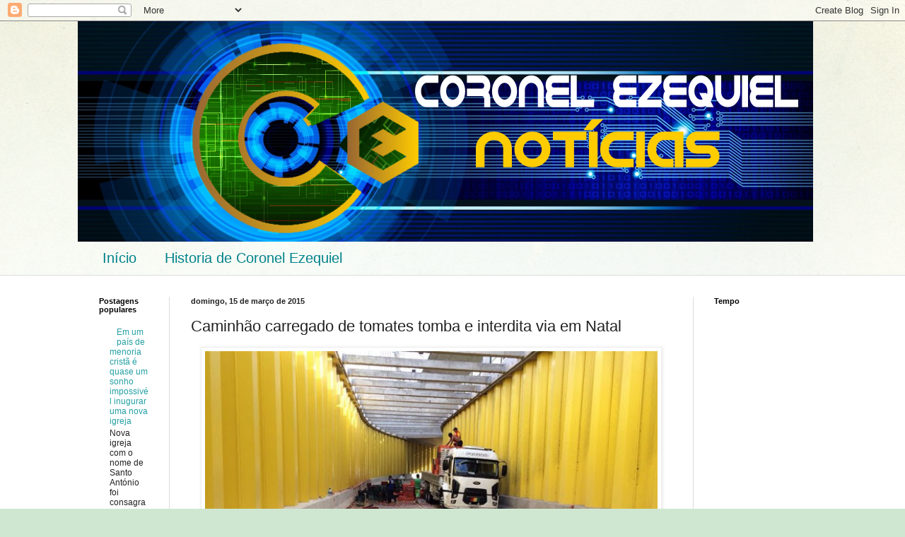

--- FILE ---
content_type: text/html; charset=UTF-8
request_url: https://coronelezequielnoticias.blogspot.com/b/stats?style=BLACK_TRANSPARENT&timeRange=ALL_TIME&token=APq4FmC5xeZRplaBtis9zBud1oPlI4373ZrCTey-30CWlvV-0a1ryz2OCfFUfgKMX8fogV-ZIzViHj2xN8iIZnkt_y1JXWm8gw
body_size: -16
content:
{"total":2657912,"sparklineOptions":{"backgroundColor":{"fillOpacity":0.1,"fill":"#000000"},"series":[{"areaOpacity":0.3,"color":"#202020"}]},"sparklineData":[[0,2],[1,2],[2,33],[3,96],[4,99],[5,24],[6,4],[7,5],[8,4],[9,9],[10,14],[11,17],[12,36],[13,53],[14,41],[15,40],[16,36],[17,23],[18,6],[19,13],[20,30],[21,43],[22,40],[23,12],[24,3],[25,8],[26,12],[27,18],[28,18],[29,12]],"nextTickMs":514285}

--- FILE ---
content_type: text/plain
request_url: https://www.google-analytics.com/j/collect?v=1&_v=j102&a=1478026343&t=pageview&_s=1&dl=https%3A%2F%2Fcoronelezequielnoticias.blogspot.com%2F2015%2F03%2Fcaminhao-carregado-de-tomates-tomba-e.html&ul=en-us%40posix&dt=Coronel%20Ezequiel%20Not%C3%ADcias%3A%20Caminh%C3%A3o%20carregado%20de%20tomates%20tomba%20e%20interdita%20via%20em%20Natal&sr=1280x720&vp=1280x720&_u=IEBAAEABAAAAACAAI~&jid=121604674&gjid=1671471992&cid=496402440.1769019557&tid=UA-23511071-2&_gid=1982594376.1769019557&_r=1&_slc=1&z=1516718399
body_size: -457
content:
2,cG-G2W6CES4XW